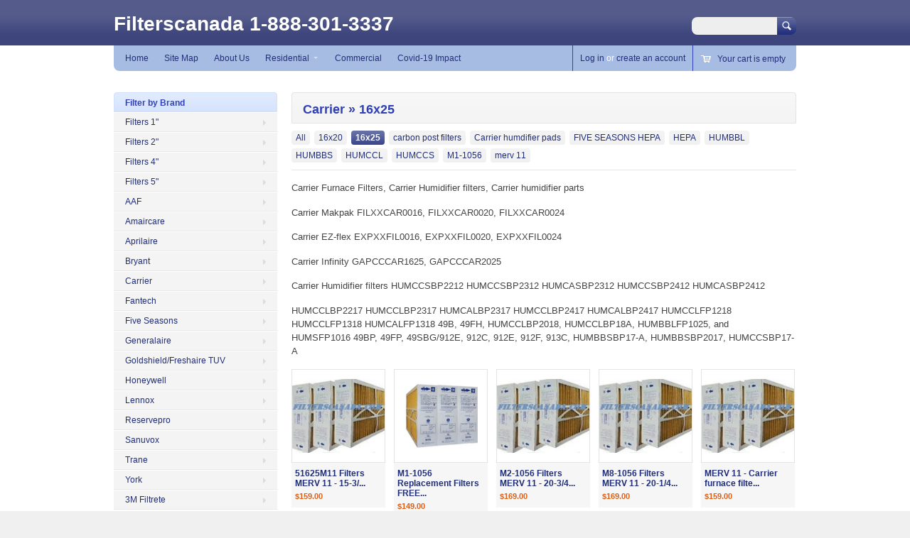

--- FILE ---
content_type: text/html; charset=utf-8
request_url: https://filterscanada.com/collections/carrier/16x25
body_size: 13113
content:
<!doctype html>
<!--[if lt IE 7 ]> <html lang="en" class="no-js ie6"> <![endif]-->
<!--[if IE 7 ]>    <html lang="en" class="no-js ie7"> <![endif]-->
<!--[if IE 8 ]>    <html lang="en" class="no-js ie8"> <![endif]-->
<!--[if (gt IE 9)|!(IE)]><!--> <html lang="en" class="no-js"> <!--<![endif]-->
<head>
  <meta charset="UTF-8">
  <meta http-equiv="X-UA-Compatible" content="IE=edge,chrome=1">
  <link rel="canonical" href="https://filterscanada.myshopify.com/collections/carrier/16x25" /> 
  
  
  
  
  <meta name="description" content="Carrier Furnace Filters, Carrier Humidifier filters, Carrier humidifier parts Carrier Makpak FILXXCAR0016, FILXXCAR0020, FILXXCAR0024 Carrier EZ-flex EXPXXFIL0016, EXPXXFIL0020, EXPXXFIL0024 Carrier Infinity GAPCCCAR1625, GAPCCCAR2025 Carrier Humidifier filters HUMCCSBP2212 HUMCCSBP2312 HUMCASBP2312 HUMCCSBP2412 HUMCAS" />
  

  
  <meta property="og:type" content="website" />
  <meta property="og:title" content="Carrier Furnace Filters Canada" />
  



<meta property="og:description" content="Carrier Furnace Filters, Carrier Humidifier filters, Carrier humidifier parts Carrier Makpak FILXXCAR0016, FILXXCAR0020, FILXXCAR0024 Carrier EZ-flex EXPXXFIL0016, EXPXXFIL0020, EXPXXFIL0024 Carrier Infinity GAPCCCAR1625, GAPCCCAR2025 Carrier Humidifier filters HUMCCSBP2212 HUMCCSBP2312 HUMCASBP2312 HUMCCSBP2412 HUMCAS" />

<meta property="og:url" content="https://filterscanada.myshopify.com/collections/carrier/16x25" />
<meta property="og:site_name" content="Filterscanada    1-888-301-3337" />

  <title>
    Carrier Furnace Filters Canada &ndash; Filterscanada    1-888-301-3337
  </title>
   
  <script>window.performance && window.performance.mark && window.performance.mark('shopify.content_for_header.start');</script><meta id="shopify-digital-wallet" name="shopify-digital-wallet" content="/3701581/digital_wallets/dialog">
<meta name="shopify-checkout-api-token" content="48fd427d6d013360e590735c6cd20414">
<meta id="in-context-paypal-metadata" data-shop-id="3701581" data-venmo-supported="false" data-environment="production" data-locale="en_US" data-paypal-v4="true" data-currency="CAD">
<link rel="alternate" type="application/atom+xml" title="Feed" href="/collections/carrier/16x25.atom" />
<link rel="alternate" type="application/json+oembed" href="https://filterscanada.myshopify.com/collections/carrier/16x25.oembed">
<script async="async" src="/checkouts/internal/preloads.js?locale=en-CA"></script>
<script id="shopify-features" type="application/json">{"accessToken":"48fd427d6d013360e590735c6cd20414","betas":["rich-media-storefront-analytics"],"domain":"filterscanada.com","predictiveSearch":true,"shopId":3701581,"locale":"en"}</script>
<script>var Shopify = Shopify || {};
Shopify.shop = "filterscanada.myshopify.com";
Shopify.locale = "en";
Shopify.currency = {"active":"CAD","rate":"1.0"};
Shopify.country = "CA";
Shopify.theme = {"name":"Megatronic","id":6585849,"schema_name":null,"schema_version":null,"theme_store_id":261,"role":"main"};
Shopify.theme.handle = "null";
Shopify.theme.style = {"id":null,"handle":null};
Shopify.cdnHost = "filterscanada.com/cdn";
Shopify.routes = Shopify.routes || {};
Shopify.routes.root = "/";</script>
<script type="module">!function(o){(o.Shopify=o.Shopify||{}).modules=!0}(window);</script>
<script>!function(o){function n(){var o=[];function n(){o.push(Array.prototype.slice.apply(arguments))}return n.q=o,n}var t=o.Shopify=o.Shopify||{};t.loadFeatures=n(),t.autoloadFeatures=n()}(window);</script>
<script id="shop-js-analytics" type="application/json">{"pageType":"collection"}</script>
<script defer="defer" async type="module" src="//filterscanada.com/cdn/shopifycloud/shop-js/modules/v2/client.init-shop-cart-sync_BApSsMSl.en.esm.js"></script>
<script defer="defer" async type="module" src="//filterscanada.com/cdn/shopifycloud/shop-js/modules/v2/chunk.common_CBoos6YZ.esm.js"></script>
<script type="module">
  await import("//filterscanada.com/cdn/shopifycloud/shop-js/modules/v2/client.init-shop-cart-sync_BApSsMSl.en.esm.js");
await import("//filterscanada.com/cdn/shopifycloud/shop-js/modules/v2/chunk.common_CBoos6YZ.esm.js");

  window.Shopify.SignInWithShop?.initShopCartSync?.({"fedCMEnabled":true,"windoidEnabled":true});

</script>
<script>(function() {
  var isLoaded = false;
  function asyncLoad() {
    if (isLoaded) return;
    isLoaded = true;
    var urls = ["\/\/d1liekpayvooaz.cloudfront.net\/apps\/customizery\/customizery.js?shop=filterscanada.myshopify.com"];
    for (var i = 0; i < urls.length; i++) {
      var s = document.createElement('script');
      s.type = 'text/javascript';
      s.async = true;
      s.src = urls[i];
      var x = document.getElementsByTagName('script')[0];
      x.parentNode.insertBefore(s, x);
    }
  };
  if(window.attachEvent) {
    window.attachEvent('onload', asyncLoad);
  } else {
    window.addEventListener('load', asyncLoad, false);
  }
})();</script>
<script id="__st">var __st={"a":3701581,"offset":-18000,"reqid":"79395a73-0592-4bc1-9771-0aa195d8459c-1768898522","pageurl":"filterscanada.com\/collections\/carrier\/16x25","u":"b6cef4f58a6f","p":"collection","rtyp":"collection","rid":16343017};</script>
<script>window.ShopifyPaypalV4VisibilityTracking = true;</script>
<script id="captcha-bootstrap">!function(){'use strict';const t='contact',e='account',n='new_comment',o=[[t,t],['blogs',n],['comments',n],[t,'customer']],c=[[e,'customer_login'],[e,'guest_login'],[e,'recover_customer_password'],[e,'create_customer']],r=t=>t.map((([t,e])=>`form[action*='/${t}']:not([data-nocaptcha='true']) input[name='form_type'][value='${e}']`)).join(','),a=t=>()=>t?[...document.querySelectorAll(t)].map((t=>t.form)):[];function s(){const t=[...o],e=r(t);return a(e)}const i='password',u='form_key',d=['recaptcha-v3-token','g-recaptcha-response','h-captcha-response',i],f=()=>{try{return window.sessionStorage}catch{return}},m='__shopify_v',_=t=>t.elements[u];function p(t,e,n=!1){try{const o=window.sessionStorage,c=JSON.parse(o.getItem(e)),{data:r}=function(t){const{data:e,action:n}=t;return t[m]||n?{data:e,action:n}:{data:t,action:n}}(c);for(const[e,n]of Object.entries(r))t.elements[e]&&(t.elements[e].value=n);n&&o.removeItem(e)}catch(o){console.error('form repopulation failed',{error:o})}}const l='form_type',E='cptcha';function T(t){t.dataset[E]=!0}const w=window,h=w.document,L='Shopify',v='ce_forms',y='captcha';let A=!1;((t,e)=>{const n=(g='f06e6c50-85a8-45c8-87d0-21a2b65856fe',I='https://cdn.shopify.com/shopifycloud/storefront-forms-hcaptcha/ce_storefront_forms_captcha_hcaptcha.v1.5.2.iife.js',D={infoText:'Protected by hCaptcha',privacyText:'Privacy',termsText:'Terms'},(t,e,n)=>{const o=w[L][v],c=o.bindForm;if(c)return c(t,g,e,D).then(n);var r;o.q.push([[t,g,e,D],n]),r=I,A||(h.body.append(Object.assign(h.createElement('script'),{id:'captcha-provider',async:!0,src:r})),A=!0)});var g,I,D;w[L]=w[L]||{},w[L][v]=w[L][v]||{},w[L][v].q=[],w[L][y]=w[L][y]||{},w[L][y].protect=function(t,e){n(t,void 0,e),T(t)},Object.freeze(w[L][y]),function(t,e,n,w,h,L){const[v,y,A,g]=function(t,e,n){const i=e?o:[],u=t?c:[],d=[...i,...u],f=r(d),m=r(i),_=r(d.filter((([t,e])=>n.includes(e))));return[a(f),a(m),a(_),s()]}(w,h,L),I=t=>{const e=t.target;return e instanceof HTMLFormElement?e:e&&e.form},D=t=>v().includes(t);t.addEventListener('submit',(t=>{const e=I(t);if(!e)return;const n=D(e)&&!e.dataset.hcaptchaBound&&!e.dataset.recaptchaBound,o=_(e),c=g().includes(e)&&(!o||!o.value);(n||c)&&t.preventDefault(),c&&!n&&(function(t){try{if(!f())return;!function(t){const e=f();if(!e)return;const n=_(t);if(!n)return;const o=n.value;o&&e.removeItem(o)}(t);const e=Array.from(Array(32),(()=>Math.random().toString(36)[2])).join('');!function(t,e){_(t)||t.append(Object.assign(document.createElement('input'),{type:'hidden',name:u})),t.elements[u].value=e}(t,e),function(t,e){const n=f();if(!n)return;const o=[...t.querySelectorAll(`input[type='${i}']`)].map((({name:t})=>t)),c=[...d,...o],r={};for(const[a,s]of new FormData(t).entries())c.includes(a)||(r[a]=s);n.setItem(e,JSON.stringify({[m]:1,action:t.action,data:r}))}(t,e)}catch(e){console.error('failed to persist form',e)}}(e),e.submit())}));const S=(t,e)=>{t&&!t.dataset[E]&&(n(t,e.some((e=>e===t))),T(t))};for(const o of['focusin','change'])t.addEventListener(o,(t=>{const e=I(t);D(e)&&S(e,y())}));const B=e.get('form_key'),M=e.get(l),P=B&&M;t.addEventListener('DOMContentLoaded',(()=>{const t=y();if(P)for(const e of t)e.elements[l].value===M&&p(e,B);[...new Set([...A(),...v().filter((t=>'true'===t.dataset.shopifyCaptcha))])].forEach((e=>S(e,t)))}))}(h,new URLSearchParams(w.location.search),n,t,e,['guest_login'])})(!0,!0)}();</script>
<script integrity="sha256-4kQ18oKyAcykRKYeNunJcIwy7WH5gtpwJnB7kiuLZ1E=" data-source-attribution="shopify.loadfeatures" defer="defer" src="//filterscanada.com/cdn/shopifycloud/storefront/assets/storefront/load_feature-a0a9edcb.js" crossorigin="anonymous"></script>
<script data-source-attribution="shopify.dynamic_checkout.dynamic.init">var Shopify=Shopify||{};Shopify.PaymentButton=Shopify.PaymentButton||{isStorefrontPortableWallets:!0,init:function(){window.Shopify.PaymentButton.init=function(){};var t=document.createElement("script");t.src="https://filterscanada.com/cdn/shopifycloud/portable-wallets/latest/portable-wallets.en.js",t.type="module",document.head.appendChild(t)}};
</script>
<script data-source-attribution="shopify.dynamic_checkout.buyer_consent">
  function portableWalletsHideBuyerConsent(e){var t=document.getElementById("shopify-buyer-consent"),n=document.getElementById("shopify-subscription-policy-button");t&&n&&(t.classList.add("hidden"),t.setAttribute("aria-hidden","true"),n.removeEventListener("click",e))}function portableWalletsShowBuyerConsent(e){var t=document.getElementById("shopify-buyer-consent"),n=document.getElementById("shopify-subscription-policy-button");t&&n&&(t.classList.remove("hidden"),t.removeAttribute("aria-hidden"),n.addEventListener("click",e))}window.Shopify?.PaymentButton&&(window.Shopify.PaymentButton.hideBuyerConsent=portableWalletsHideBuyerConsent,window.Shopify.PaymentButton.showBuyerConsent=portableWalletsShowBuyerConsent);
</script>
<script data-source-attribution="shopify.dynamic_checkout.cart.bootstrap">document.addEventListener("DOMContentLoaded",(function(){function t(){return document.querySelector("shopify-accelerated-checkout-cart, shopify-accelerated-checkout")}if(t())Shopify.PaymentButton.init();else{new MutationObserver((function(e,n){t()&&(Shopify.PaymentButton.init(),n.disconnect())})).observe(document.body,{childList:!0,subtree:!0})}}));
</script>
<link id="shopify-accelerated-checkout-styles" rel="stylesheet" media="screen" href="https://filterscanada.com/cdn/shopifycloud/portable-wallets/latest/accelerated-checkout-backwards-compat.css" crossorigin="anonymous">
<style id="shopify-accelerated-checkout-cart">
        #shopify-buyer-consent {
  margin-top: 1em;
  display: inline-block;
  width: 100%;
}

#shopify-buyer-consent.hidden {
  display: none;
}

#shopify-subscription-policy-button {
  background: none;
  border: none;
  padding: 0;
  text-decoration: underline;
  font-size: inherit;
  cursor: pointer;
}

#shopify-subscription-policy-button::before {
  box-shadow: none;
}

      </style>

<script>window.performance && window.performance.mark && window.performance.mark('shopify.content_for_header.end');</script>

   

  <link href="//filterscanada.com/cdn/shop/t/2/assets/style.css?v=12659806276486360471674755579" rel="stylesheet" type="text/css" media="all" />  
  <link href="//filterscanada.com/cdn/shop/t/2/assets/facebox.css?v=24388858100639518761391998874" rel="stylesheet" type="text/css" media="all" />
  <script src="//filterscanada.com/cdn/shopifycloud/storefront/assets/themes_support/option_selection-b017cd28.js" type="text/javascript"></script>
  
  
  
<meta property="og:image" content="https://cdn.shopify.com/s/files/1/0370/1581/collections/filcccar_a39e5d22-367a-4f4b-9de1-81b985508907.jpg?v=1519871208" />
<meta property="og:image:secure_url" content="https://cdn.shopify.com/s/files/1/0370/1581/collections/filcccar_a39e5d22-367a-4f4b-9de1-81b985508907.jpg?v=1519871208" />
<meta property="og:image:width" content="300" />
<meta property="og:image:height" content="300" />
<meta property="og:image:alt" content="Carrier" />
<link href="https://monorail-edge.shopifysvc.com" rel="dns-prefetch">
<script>(function(){if ("sendBeacon" in navigator && "performance" in window) {try {var session_token_from_headers = performance.getEntriesByType('navigation')[0].serverTiming.find(x => x.name == '_s').description;} catch {var session_token_from_headers = undefined;}var session_cookie_matches = document.cookie.match(/_shopify_s=([^;]*)/);var session_token_from_cookie = session_cookie_matches && session_cookie_matches.length === 2 ? session_cookie_matches[1] : "";var session_token = session_token_from_headers || session_token_from_cookie || "";function handle_abandonment_event(e) {var entries = performance.getEntries().filter(function(entry) {return /monorail-edge.shopifysvc.com/.test(entry.name);});if (!window.abandonment_tracked && entries.length === 0) {window.abandonment_tracked = true;var currentMs = Date.now();var navigation_start = performance.timing.navigationStart;var payload = {shop_id: 3701581,url: window.location.href,navigation_start,duration: currentMs - navigation_start,session_token,page_type: "collection"};window.navigator.sendBeacon("https://monorail-edge.shopifysvc.com/v1/produce", JSON.stringify({schema_id: "online_store_buyer_site_abandonment/1.1",payload: payload,metadata: {event_created_at_ms: currentMs,event_sent_at_ms: currentMs}}));}}window.addEventListener('pagehide', handle_abandonment_event);}}());</script>
<script id="web-pixels-manager-setup">(function e(e,d,r,n,o){if(void 0===o&&(o={}),!Boolean(null===(a=null===(i=window.Shopify)||void 0===i?void 0:i.analytics)||void 0===a?void 0:a.replayQueue)){var i,a;window.Shopify=window.Shopify||{};var t=window.Shopify;t.analytics=t.analytics||{};var s=t.analytics;s.replayQueue=[],s.publish=function(e,d,r){return s.replayQueue.push([e,d,r]),!0};try{self.performance.mark("wpm:start")}catch(e){}var l=function(){var e={modern:/Edge?\/(1{2}[4-9]|1[2-9]\d|[2-9]\d{2}|\d{4,})\.\d+(\.\d+|)|Firefox\/(1{2}[4-9]|1[2-9]\d|[2-9]\d{2}|\d{4,})\.\d+(\.\d+|)|Chrom(ium|e)\/(9{2}|\d{3,})\.\d+(\.\d+|)|(Maci|X1{2}).+ Version\/(15\.\d+|(1[6-9]|[2-9]\d|\d{3,})\.\d+)([,.]\d+|)( \(\w+\)|)( Mobile\/\w+|) Safari\/|Chrome.+OPR\/(9{2}|\d{3,})\.\d+\.\d+|(CPU[ +]OS|iPhone[ +]OS|CPU[ +]iPhone|CPU IPhone OS|CPU iPad OS)[ +]+(15[._]\d+|(1[6-9]|[2-9]\d|\d{3,})[._]\d+)([._]\d+|)|Android:?[ /-](13[3-9]|1[4-9]\d|[2-9]\d{2}|\d{4,})(\.\d+|)(\.\d+|)|Android.+Firefox\/(13[5-9]|1[4-9]\d|[2-9]\d{2}|\d{4,})\.\d+(\.\d+|)|Android.+Chrom(ium|e)\/(13[3-9]|1[4-9]\d|[2-9]\d{2}|\d{4,})\.\d+(\.\d+|)|SamsungBrowser\/([2-9]\d|\d{3,})\.\d+/,legacy:/Edge?\/(1[6-9]|[2-9]\d|\d{3,})\.\d+(\.\d+|)|Firefox\/(5[4-9]|[6-9]\d|\d{3,})\.\d+(\.\d+|)|Chrom(ium|e)\/(5[1-9]|[6-9]\d|\d{3,})\.\d+(\.\d+|)([\d.]+$|.*Safari\/(?![\d.]+ Edge\/[\d.]+$))|(Maci|X1{2}).+ Version\/(10\.\d+|(1[1-9]|[2-9]\d|\d{3,})\.\d+)([,.]\d+|)( \(\w+\)|)( Mobile\/\w+|) Safari\/|Chrome.+OPR\/(3[89]|[4-9]\d|\d{3,})\.\d+\.\d+|(CPU[ +]OS|iPhone[ +]OS|CPU[ +]iPhone|CPU IPhone OS|CPU iPad OS)[ +]+(10[._]\d+|(1[1-9]|[2-9]\d|\d{3,})[._]\d+)([._]\d+|)|Android:?[ /-](13[3-9]|1[4-9]\d|[2-9]\d{2}|\d{4,})(\.\d+|)(\.\d+|)|Mobile Safari.+OPR\/([89]\d|\d{3,})\.\d+\.\d+|Android.+Firefox\/(13[5-9]|1[4-9]\d|[2-9]\d{2}|\d{4,})\.\d+(\.\d+|)|Android.+Chrom(ium|e)\/(13[3-9]|1[4-9]\d|[2-9]\d{2}|\d{4,})\.\d+(\.\d+|)|Android.+(UC? ?Browser|UCWEB|U3)[ /]?(15\.([5-9]|\d{2,})|(1[6-9]|[2-9]\d|\d{3,})\.\d+)\.\d+|SamsungBrowser\/(5\.\d+|([6-9]|\d{2,})\.\d+)|Android.+MQ{2}Browser\/(14(\.(9|\d{2,})|)|(1[5-9]|[2-9]\d|\d{3,})(\.\d+|))(\.\d+|)|K[Aa][Ii]OS\/(3\.\d+|([4-9]|\d{2,})\.\d+)(\.\d+|)/},d=e.modern,r=e.legacy,n=navigator.userAgent;return n.match(d)?"modern":n.match(r)?"legacy":"unknown"}(),u="modern"===l?"modern":"legacy",c=(null!=n?n:{modern:"",legacy:""})[u],f=function(e){return[e.baseUrl,"/wpm","/b",e.hashVersion,"modern"===e.buildTarget?"m":"l",".js"].join("")}({baseUrl:d,hashVersion:r,buildTarget:u}),m=function(e){var d=e.version,r=e.bundleTarget,n=e.surface,o=e.pageUrl,i=e.monorailEndpoint;return{emit:function(e){var a=e.status,t=e.errorMsg,s=(new Date).getTime(),l=JSON.stringify({metadata:{event_sent_at_ms:s},events:[{schema_id:"web_pixels_manager_load/3.1",payload:{version:d,bundle_target:r,page_url:o,status:a,surface:n,error_msg:t},metadata:{event_created_at_ms:s}}]});if(!i)return console&&console.warn&&console.warn("[Web Pixels Manager] No Monorail endpoint provided, skipping logging."),!1;try{return self.navigator.sendBeacon.bind(self.navigator)(i,l)}catch(e){}var u=new XMLHttpRequest;try{return u.open("POST",i,!0),u.setRequestHeader("Content-Type","text/plain"),u.send(l),!0}catch(e){return console&&console.warn&&console.warn("[Web Pixels Manager] Got an unhandled error while logging to Monorail."),!1}}}}({version:r,bundleTarget:l,surface:e.surface,pageUrl:self.location.href,monorailEndpoint:e.monorailEndpoint});try{o.browserTarget=l,function(e){var d=e.src,r=e.async,n=void 0===r||r,o=e.onload,i=e.onerror,a=e.sri,t=e.scriptDataAttributes,s=void 0===t?{}:t,l=document.createElement("script"),u=document.querySelector("head"),c=document.querySelector("body");if(l.async=n,l.src=d,a&&(l.integrity=a,l.crossOrigin="anonymous"),s)for(var f in s)if(Object.prototype.hasOwnProperty.call(s,f))try{l.dataset[f]=s[f]}catch(e){}if(o&&l.addEventListener("load",o),i&&l.addEventListener("error",i),u)u.appendChild(l);else{if(!c)throw new Error("Did not find a head or body element to append the script");c.appendChild(l)}}({src:f,async:!0,onload:function(){if(!function(){var e,d;return Boolean(null===(d=null===(e=window.Shopify)||void 0===e?void 0:e.analytics)||void 0===d?void 0:d.initialized)}()){var d=window.webPixelsManager.init(e)||void 0;if(d){var r=window.Shopify.analytics;r.replayQueue.forEach((function(e){var r=e[0],n=e[1],o=e[2];d.publishCustomEvent(r,n,o)})),r.replayQueue=[],r.publish=d.publishCustomEvent,r.visitor=d.visitor,r.initialized=!0}}},onerror:function(){return m.emit({status:"failed",errorMsg:"".concat(f," has failed to load")})},sri:function(e){var d=/^sha384-[A-Za-z0-9+/=]+$/;return"string"==typeof e&&d.test(e)}(c)?c:"",scriptDataAttributes:o}),m.emit({status:"loading"})}catch(e){m.emit({status:"failed",errorMsg:(null==e?void 0:e.message)||"Unknown error"})}}})({shopId: 3701581,storefrontBaseUrl: "https://filterscanada.myshopify.com",extensionsBaseUrl: "https://extensions.shopifycdn.com/cdn/shopifycloud/web-pixels-manager",monorailEndpoint: "https://monorail-edge.shopifysvc.com/unstable/produce_batch",surface: "storefront-renderer",enabledBetaFlags: ["2dca8a86"],webPixelsConfigList: [{"id":"shopify-app-pixel","configuration":"{}","eventPayloadVersion":"v1","runtimeContext":"STRICT","scriptVersion":"0450","apiClientId":"shopify-pixel","type":"APP","privacyPurposes":["ANALYTICS","MARKETING"]},{"id":"shopify-custom-pixel","eventPayloadVersion":"v1","runtimeContext":"LAX","scriptVersion":"0450","apiClientId":"shopify-pixel","type":"CUSTOM","privacyPurposes":["ANALYTICS","MARKETING"]}],isMerchantRequest: false,initData: {"shop":{"name":"Filterscanada    1-888-301-3337","paymentSettings":{"currencyCode":"CAD"},"myshopifyDomain":"filterscanada.myshopify.com","countryCode":"CA","storefrontUrl":"https:\/\/filterscanada.myshopify.com"},"customer":null,"cart":null,"checkout":null,"productVariants":[],"purchasingCompany":null},},"https://filterscanada.com/cdn","fcfee988w5aeb613cpc8e4bc33m6693e112",{"modern":"","legacy":""},{"shopId":"3701581","storefrontBaseUrl":"https:\/\/filterscanada.myshopify.com","extensionBaseUrl":"https:\/\/extensions.shopifycdn.com\/cdn\/shopifycloud\/web-pixels-manager","surface":"storefront-renderer","enabledBetaFlags":"[\"2dca8a86\"]","isMerchantRequest":"false","hashVersion":"fcfee988w5aeb613cpc8e4bc33m6693e112","publish":"custom","events":"[[\"page_viewed\",{}],[\"collection_viewed\",{\"collection\":{\"id\":\"16343017\",\"title\":\"Carrier\",\"productVariants\":[{\"price\":{\"amount\":159.0,\"currencyCode\":\"CAD\"},\"product\":{\"title\":\"51625M11 Filters MERV 11 - 15-3\/8 x 25-1\/2 x 5-1\/4 FREE SHIPPING Canada\",\"vendor\":\"Amana\",\"id\":\"5427379589\",\"untranslatedTitle\":\"51625M11 Filters MERV 11 - 15-3\/8 x 25-1\/2 x 5-1\/4 FREE SHIPPING Canada\",\"url\":\"\/products\/51625m11-filters-merv-11-15-3-8-x-25-1-2-x-5-1-4-canada\",\"type\":\"16x25\"},\"id\":\"17019350277\",\"image\":{\"src\":\"\/\/filterscanada.com\/cdn\/shop\/products\/m1-106-3_12194033-67a2-4637-8f8b-91e0d09cd7a1.jpg?v=1459965913\"},\"sku\":\"M1-1056\",\"title\":\"Box of Three - M1-1056\",\"untranslatedTitle\":\"Box of Three - M1-1056\"},{\"price\":{\"amount\":149.0,\"currencyCode\":\"CAD\"},\"product\":{\"title\":\"M1-1056 Replacement Filters FREE SHIP MERV 11 - 15-3\/8 x 25-1\/2 x 5-1\/4 Canada\",\"vendor\":\"Amana\",\"id\":\"7744554926249\",\"untranslatedTitle\":\"M1-1056 Replacement Filters FREE SHIP MERV 11 - 15-3\/8 x 25-1\/2 x 5-1\/4 Canada\",\"url\":\"\/products\/m1-1056-filters-merv-11-15-3-8-x-25-1-2-x-5-1-4-canada\",\"type\":\"16x25\"},\"id\":\"43061520433321\",\"image\":{\"src\":\"\/\/filterscanada.com\/cdn\/shop\/files\/MERV11M11056.jpg?v=1683923426\"},\"sku\":\"\",\"title\":\"Box of Three - M1-1056\",\"untranslatedTitle\":\"Box of Three - M1-1056\"},{\"price\":{\"amount\":169.0,\"currencyCode\":\"CAD\"},\"product\":{\"title\":\"M2-1056 Filters MERV 11 - 20-3\/4 x 20-1\/2 x 5-1\/4 Canada\",\"vendor\":\"Merv 11\",\"id\":\"116903346192\",\"untranslatedTitle\":\"M2-1056 Filters MERV 11 - 20-3\/4 x 20-1\/2 x 5-1\/4 Canada\",\"url\":\"\/products\/m2-1056-filters-merv-11-15-3-8-x-25-1-2-x-5-1-4-canada\",\"type\":\"20x20\"},\"id\":\"746811097104\",\"image\":{\"src\":\"\/\/filterscanada.com\/cdn\/shop\/products\/m1-106-3_44069104-dc68-4504-aeff-c57d6e0545a7.jpg?v=1521737625\"},\"sku\":\"M1-1056\",\"title\":\"Box of Three - M1-1056\",\"untranslatedTitle\":\"Box of Three - M1-1056\"},{\"price\":{\"amount\":169.0,\"currencyCode\":\"CAD\"},\"product\":{\"title\":\"M8-1056 Filters MERV 11 - 20-1\/4 x 25-3\/8 x 5-1\/4 Canada\",\"vendor\":\"Merv 11\",\"id\":\"116916387856\",\"untranslatedTitle\":\"M8-1056 Filters MERV 11 - 20-1\/4 x 25-3\/8 x 5-1\/4 Canada\",\"url\":\"\/products\/m8-1056-filters-merv-11-20-3-4-x-20-1-2-x-5-1-4-canada\",\"type\":\"20x25\"},\"id\":\"746874503184\",\"image\":{\"src\":\"\/\/filterscanada.com\/cdn\/shop\/products\/m1-106-3_c7b1d419-62fb-415b-8c57-d4ab039b9e12.jpg?v=1521738025\"},\"sku\":\"M1-1056\",\"title\":\"Box of Three - M8-1056\",\"untranslatedTitle\":\"Box of Three - M8-1056\"},{\"price\":{\"amount\":159.0,\"currencyCode\":\"CAD\"},\"product\":{\"title\":\"MERV 11 -  Carrier furnace filter part # M1-1056 Canada\",\"vendor\":\"Carrier\",\"id\":\"5419526021\",\"untranslatedTitle\":\"MERV 11 -  Carrier furnace filter part # M1-1056 Canada\",\"url\":\"\/products\/merv-11-carrier-furnace-filter-part-m1-1056-canada\",\"type\":\"16x25\"},\"id\":\"16971294789\",\"image\":{\"src\":\"\/\/filterscanada.com\/cdn\/shop\/products\/m1-106-3_21dea56c-29e3-44e3-8f2b-174d356db37c.jpg?v=1459801089\"},\"sku\":\"M1-1056\",\"title\":\"Box of Three - M1-1056\",\"untranslatedTitle\":\"Box of Three - M1-1056\"},{\"price\":{\"amount\":159.0,\"currencyCode\":\"CAD\"},\"product\":{\"title\":\"MERV 11 -  Cinquartz furnace filter part # M1-1056 Canada\",\"vendor\":\"CinQuartz\",\"id\":\"5419528005\",\"untranslatedTitle\":\"MERV 11 -  Cinquartz furnace filter part # M1-1056 Canada\",\"url\":\"\/products\/merv-11-cinquartz-furnace-filter-part-m1-1056-canada\",\"type\":\"16x25\"},\"id\":\"16971300741\",\"image\":{\"src\":\"\/\/filterscanada.com\/cdn\/shop\/products\/m1-106-3_1a6b344f-fb1a-4176-8908-305406f015ac.jpg?v=1459801155\"},\"sku\":\"M1-1056\",\"title\":\"Box of Three - M1-1056\",\"untranslatedTitle\":\"Box of Three - M1-1056\"},{\"price\":{\"amount\":159.0,\"currencyCode\":\"CAD\"},\"product\":{\"title\":\"MERV 11 -  Electro Air furnace filter part # M1-1056 Canada\",\"vendor\":\"Electro Air\",\"id\":\"5419519301\",\"untranslatedTitle\":\"MERV 11 -  Electro Air furnace filter part # M1-1056 Canada\",\"url\":\"\/products\/merv-11-electro-air-furnace-filter-part-m1-1056-canada\",\"type\":\"16x25\"},\"id\":\"16971260613\",\"image\":{\"src\":\"\/\/filterscanada.com\/cdn\/shop\/products\/m1-106-3_2840e33d-771a-4efe-90fe-aedeb10197a6.jpg?v=1459800812\"},\"sku\":\"M1-1056\",\"title\":\"Box of Three - M1-1056\",\"untranslatedTitle\":\"Box of Three - M1-1056\"},{\"price\":{\"amount\":159.0,\"currencyCode\":\"CAD\"},\"product\":{\"title\":\"MERV 11 -  Five Seasons  furnace filter part # M1-1056 Canada\",\"vendor\":\"Five Seasons\",\"id\":\"5419521861\",\"untranslatedTitle\":\"MERV 11 -  Five Seasons  furnace filter part # M1-1056 Canada\",\"url\":\"\/products\/copy-of-merv-11-five-seasons-furnace-filter-part-m1-1056-canada\",\"type\":\"16x25\"},\"id\":\"16971269253\",\"image\":{\"src\":\"\/\/filterscanada.com\/cdn\/shop\/products\/m1-106-3_c442a1d1-7b69-4825-83de-d50daa02cf6b.jpg?v=1459800920\"},\"sku\":\"M1-1056\",\"title\":\"Box of Three - M1-1056\",\"untranslatedTitle\":\"Box of Three - M1-1056\"},{\"price\":{\"amount\":159.0,\"currencyCode\":\"CAD\"},\"product\":{\"title\":\"MERV 11 -  furnace filter FREE SHIPPING part # M1-1056 Canada\",\"vendor\":\"Merv 11\",\"id\":\"241879853\",\"untranslatedTitle\":\"MERV 11 -  furnace filter FREE SHIPPING part # M1-1056 Canada\",\"url\":\"\/products\/merv-11-five-seasons-electro-air-furnace-filter-part-m1-1056\",\"type\":\"16x25\"},\"id\":\"680646770704\",\"image\":{\"src\":\"\/\/filterscanada.com\/cdn\/shop\/products\/m1-106-3.jpg?v=1392694811\"},\"sku\":\"\",\"title\":\"Box of Three M1-1056\",\"untranslatedTitle\":\"Box of Three M1-1056\"},{\"price\":{\"amount\":159.0,\"currencyCode\":\"CAD\"},\"product\":{\"title\":\"MERV 11 -  Totaline FREE SHIPPING part # M1-1056 Canada\",\"vendor\":\"Totaline\",\"id\":\"5419542853\",\"untranslatedTitle\":\"MERV 11 -  Totaline FREE SHIPPING part # M1-1056 Canada\",\"url\":\"\/products\/merv-11-totaline-furnace-filter-part-m1-1056-canada\",\"type\":\"16x25\"},\"id\":\"16971363781\",\"image\":{\"src\":\"\/\/filterscanada.com\/cdn\/shop\/products\/m1-106-3_8d1797a9-598d-4d9a-8229-3441dedce3aa.jpg?v=1459801455\"},\"sku\":\"M1-1056\",\"title\":\"Box of Three - M1-1056\",\"untranslatedTitle\":\"Box of Three - M1-1056\"}]}}]]"});</script><script>
  window.ShopifyAnalytics = window.ShopifyAnalytics || {};
  window.ShopifyAnalytics.meta = window.ShopifyAnalytics.meta || {};
  window.ShopifyAnalytics.meta.currency = 'CAD';
  var meta = {"products":[{"id":5427379589,"gid":"gid:\/\/shopify\/Product\/5427379589","vendor":"Amana","type":"16x25","handle":"51625m11-filters-merv-11-15-3-8-x-25-1-2-x-5-1-4-canada","variants":[{"id":17019350277,"price":15900,"name":"51625M11 Filters MERV 11 - 15-3\/8 x 25-1\/2 x 5-1\/4 FREE SHIPPING Canada - Box of Three - M1-1056","public_title":"Box of Three - M1-1056","sku":"M1-1056"}],"remote":false},{"id":7744554926249,"gid":"gid:\/\/shopify\/Product\/7744554926249","vendor":"Amana","type":"16x25","handle":"m1-1056-filters-merv-11-15-3-8-x-25-1-2-x-5-1-4-canada","variants":[{"id":43061520433321,"price":14900,"name":"M1-1056 Replacement Filters FREE SHIP MERV 11 - 15-3\/8 x 25-1\/2 x 5-1\/4 Canada - Box of Three - M1-1056","public_title":"Box of Three - M1-1056","sku":""}],"remote":false},{"id":116903346192,"gid":"gid:\/\/shopify\/Product\/116903346192","vendor":"Merv 11","type":"20x20","handle":"m2-1056-filters-merv-11-15-3-8-x-25-1-2-x-5-1-4-canada","variants":[{"id":746811097104,"price":16900,"name":"M2-1056 Filters MERV 11 - 20-3\/4 x 20-1\/2 x 5-1\/4 Canada - Box of Three - M1-1056","public_title":"Box of Three - M1-1056","sku":"M1-1056"}],"remote":false},{"id":116916387856,"gid":"gid:\/\/shopify\/Product\/116916387856","vendor":"Merv 11","type":"20x25","handle":"m8-1056-filters-merv-11-20-3-4-x-20-1-2-x-5-1-4-canada","variants":[{"id":746874503184,"price":16900,"name":"M8-1056 Filters MERV 11 - 20-1\/4 x 25-3\/8 x 5-1\/4 Canada - Box of Three - M8-1056","public_title":"Box of Three - M8-1056","sku":"M1-1056"}],"remote":false},{"id":5419526021,"gid":"gid:\/\/shopify\/Product\/5419526021","vendor":"Carrier","type":"16x25","handle":"merv-11-carrier-furnace-filter-part-m1-1056-canada","variants":[{"id":16971294789,"price":15900,"name":"MERV 11 -  Carrier furnace filter part # M1-1056 Canada - Box of Three - M1-1056","public_title":"Box of Three - M1-1056","sku":"M1-1056"}],"remote":false},{"id":5419528005,"gid":"gid:\/\/shopify\/Product\/5419528005","vendor":"CinQuartz","type":"16x25","handle":"merv-11-cinquartz-furnace-filter-part-m1-1056-canada","variants":[{"id":16971300741,"price":15900,"name":"MERV 11 -  Cinquartz furnace filter part # M1-1056 Canada - Box of Three - M1-1056","public_title":"Box of Three - M1-1056","sku":"M1-1056"}],"remote":false},{"id":5419519301,"gid":"gid:\/\/shopify\/Product\/5419519301","vendor":"Electro Air","type":"16x25","handle":"merv-11-electro-air-furnace-filter-part-m1-1056-canada","variants":[{"id":16971260613,"price":15900,"name":"MERV 11 -  Electro Air furnace filter part # M1-1056 Canada - Box of Three - M1-1056","public_title":"Box of Three - M1-1056","sku":"M1-1056"}],"remote":false},{"id":5419521861,"gid":"gid:\/\/shopify\/Product\/5419521861","vendor":"Five Seasons","type":"16x25","handle":"copy-of-merv-11-five-seasons-furnace-filter-part-m1-1056-canada","variants":[{"id":16971269253,"price":15900,"name":"MERV 11 -  Five Seasons  furnace filter part # M1-1056 Canada - Box of Three - M1-1056","public_title":"Box of Three - M1-1056","sku":"M1-1056"}],"remote":false},{"id":241879853,"gid":"gid:\/\/shopify\/Product\/241879853","vendor":"Merv 11","type":"16x25","handle":"merv-11-five-seasons-electro-air-furnace-filter-part-m1-1056","variants":[{"id":680646770704,"price":15900,"name":"MERV 11 -  furnace filter FREE SHIPPING part # M1-1056 Canada - Box of Three M1-1056","public_title":"Box of Three M1-1056","sku":""}],"remote":false},{"id":5419542853,"gid":"gid:\/\/shopify\/Product\/5419542853","vendor":"Totaline","type":"16x25","handle":"merv-11-totaline-furnace-filter-part-m1-1056-canada","variants":[{"id":16971363781,"price":15900,"name":"MERV 11 -  Totaline FREE SHIPPING part # M1-1056 Canada - Box of Three - M1-1056","public_title":"Box of Three - M1-1056","sku":"M1-1056"}],"remote":false}],"page":{"pageType":"collection","resourceType":"collection","resourceId":16343017,"requestId":"79395a73-0592-4bc1-9771-0aa195d8459c-1768898522"}};
  for (var attr in meta) {
    window.ShopifyAnalytics.meta[attr] = meta[attr];
  }
</script>
<script class="analytics">
  (function () {
    var customDocumentWrite = function(content) {
      var jquery = null;

      if (window.jQuery) {
        jquery = window.jQuery;
      } else if (window.Checkout && window.Checkout.$) {
        jquery = window.Checkout.$;
      }

      if (jquery) {
        jquery('body').append(content);
      }
    };

    var hasLoggedConversion = function(token) {
      if (token) {
        return document.cookie.indexOf('loggedConversion=' + token) !== -1;
      }
      return false;
    }

    var setCookieIfConversion = function(token) {
      if (token) {
        var twoMonthsFromNow = new Date(Date.now());
        twoMonthsFromNow.setMonth(twoMonthsFromNow.getMonth() + 2);

        document.cookie = 'loggedConversion=' + token + '; expires=' + twoMonthsFromNow;
      }
    }

    var trekkie = window.ShopifyAnalytics.lib = window.trekkie = window.trekkie || [];
    if (trekkie.integrations) {
      return;
    }
    trekkie.methods = [
      'identify',
      'page',
      'ready',
      'track',
      'trackForm',
      'trackLink'
    ];
    trekkie.factory = function(method) {
      return function() {
        var args = Array.prototype.slice.call(arguments);
        args.unshift(method);
        trekkie.push(args);
        return trekkie;
      };
    };
    for (var i = 0; i < trekkie.methods.length; i++) {
      var key = trekkie.methods[i];
      trekkie[key] = trekkie.factory(key);
    }
    trekkie.load = function(config) {
      trekkie.config = config || {};
      trekkie.config.initialDocumentCookie = document.cookie;
      var first = document.getElementsByTagName('script')[0];
      var script = document.createElement('script');
      script.type = 'text/javascript';
      script.onerror = function(e) {
        var scriptFallback = document.createElement('script');
        scriptFallback.type = 'text/javascript';
        scriptFallback.onerror = function(error) {
                var Monorail = {
      produce: function produce(monorailDomain, schemaId, payload) {
        var currentMs = new Date().getTime();
        var event = {
          schema_id: schemaId,
          payload: payload,
          metadata: {
            event_created_at_ms: currentMs,
            event_sent_at_ms: currentMs
          }
        };
        return Monorail.sendRequest("https://" + monorailDomain + "/v1/produce", JSON.stringify(event));
      },
      sendRequest: function sendRequest(endpointUrl, payload) {
        // Try the sendBeacon API
        if (window && window.navigator && typeof window.navigator.sendBeacon === 'function' && typeof window.Blob === 'function' && !Monorail.isIos12()) {
          var blobData = new window.Blob([payload], {
            type: 'text/plain'
          });

          if (window.navigator.sendBeacon(endpointUrl, blobData)) {
            return true;
          } // sendBeacon was not successful

        } // XHR beacon

        var xhr = new XMLHttpRequest();

        try {
          xhr.open('POST', endpointUrl);
          xhr.setRequestHeader('Content-Type', 'text/plain');
          xhr.send(payload);
        } catch (e) {
          console.log(e);
        }

        return false;
      },
      isIos12: function isIos12() {
        return window.navigator.userAgent.lastIndexOf('iPhone; CPU iPhone OS 12_') !== -1 || window.navigator.userAgent.lastIndexOf('iPad; CPU OS 12_') !== -1;
      }
    };
    Monorail.produce('monorail-edge.shopifysvc.com',
      'trekkie_storefront_load_errors/1.1',
      {shop_id: 3701581,
      theme_id: 6585849,
      app_name: "storefront",
      context_url: window.location.href,
      source_url: "//filterscanada.com/cdn/s/trekkie.storefront.cd680fe47e6c39ca5d5df5f0a32d569bc48c0f27.min.js"});

        };
        scriptFallback.async = true;
        scriptFallback.src = '//filterscanada.com/cdn/s/trekkie.storefront.cd680fe47e6c39ca5d5df5f0a32d569bc48c0f27.min.js';
        first.parentNode.insertBefore(scriptFallback, first);
      };
      script.async = true;
      script.src = '//filterscanada.com/cdn/s/trekkie.storefront.cd680fe47e6c39ca5d5df5f0a32d569bc48c0f27.min.js';
      first.parentNode.insertBefore(script, first);
    };
    trekkie.load(
      {"Trekkie":{"appName":"storefront","development":false,"defaultAttributes":{"shopId":3701581,"isMerchantRequest":null,"themeId":6585849,"themeCityHash":"9546572603466845275","contentLanguage":"en","currency":"CAD","eventMetadataId":"3c78b366-6545-487d-a452-1abe55c01abd"},"isServerSideCookieWritingEnabled":true,"monorailRegion":"shop_domain","enabledBetaFlags":["65f19447"]},"Session Attribution":{},"S2S":{"facebookCapiEnabled":false,"source":"trekkie-storefront-renderer","apiClientId":580111}}
    );

    var loaded = false;
    trekkie.ready(function() {
      if (loaded) return;
      loaded = true;

      window.ShopifyAnalytics.lib = window.trekkie;

      var originalDocumentWrite = document.write;
      document.write = customDocumentWrite;
      try { window.ShopifyAnalytics.merchantGoogleAnalytics.call(this); } catch(error) {};
      document.write = originalDocumentWrite;

      window.ShopifyAnalytics.lib.page(null,{"pageType":"collection","resourceType":"collection","resourceId":16343017,"requestId":"79395a73-0592-4bc1-9771-0aa195d8459c-1768898522","shopifyEmitted":true});

      var match = window.location.pathname.match(/checkouts\/(.+)\/(thank_you|post_purchase)/)
      var token = match? match[1]: undefined;
      if (!hasLoggedConversion(token)) {
        setCookieIfConversion(token);
        window.ShopifyAnalytics.lib.track("Viewed Product Category",{"currency":"CAD","category":"Collection: carrier","collectionName":"carrier","collectionId":16343017,"nonInteraction":true},undefined,undefined,{"shopifyEmitted":true});
      }
    });


        var eventsListenerScript = document.createElement('script');
        eventsListenerScript.async = true;
        eventsListenerScript.src = "//filterscanada.com/cdn/shopifycloud/storefront/assets/shop_events_listener-3da45d37.js";
        document.getElementsByTagName('head')[0].appendChild(eventsListenerScript);

})();</script>
<script
  defer
  src="https://filterscanada.com/cdn/shopifycloud/perf-kit/shopify-perf-kit-3.0.4.min.js"
  data-application="storefront-renderer"
  data-shop-id="3701581"
  data-render-region="gcp-us-central1"
  data-page-type="collection"
  data-theme-instance-id="6585849"
  data-theme-name=""
  data-theme-version=""
  data-monorail-region="shop_domain"
  data-resource-timing-sampling-rate="10"
  data-shs="true"
  data-shs-beacon="true"
  data-shs-export-with-fetch="true"
  data-shs-logs-sample-rate="1"
  data-shs-beacon-endpoint="https://filterscanada.com/api/collect"
></script>
</head>

<body class=" template-collection" id="carrier-furnace-filters-canada">

  <!-- Header -->
  <div id="header-wrapper">
    <div id="header" class="wrapper clearfix">
      
       <strong id="site-title"> 
        <a href="/" title="Home">
           Filterscanada    1-888-301-3337         
        </a>
       </strong> 
    
      <form id="search" action="/search" method="get">
        <label for="top-search-input" class="visuallyhidden">Search</label>
        <input type="text" id="top-search-input" name="q" class="search-input" value="" accesskey="4" autocomplete="off" />
        <input type="submit" class="search-submit" value="Search" />
      </form>
      
    </div><!-- /#header -->
  </div><!-- /#header-wrapper -->
    
    
  <div id="main-wrapper">

    <!-- Top Menu -->
    <div id="top-menu" class="wrapper clearfix top-menu">
      <ul id="nav">
        
        <li class="top ">
          
          
            <a class="root" href="/">Home</a>
          
        </li>
        
        <li class="top ">
          
          
            <a class="root" href="/collections/all">Site Map</a>
          
        </li>
        
        <li class="top ">
          
          
            <a class="root" href="/pages/about-us">About Us</a>
          
        </li>
        
        <li class="top ">
          
          
          <div class="has-dropdown">
            <a class="root" href="/collections">Residential<span class="dd-arrow"></span></a>
            <ul class="dd">
              
              <li><a  href="/">Furnace Filters</a></li>
              
              <li><a  href="/">Humidifier Filters</a></li>
              
              <li><a  href="/">Hepa Filters</a></li>
              
              <li><a  href="/">Fridge Filters</a></li>
              
            </ul>
          </div>
          
        </li>
        
        <li class="top ">
          
          
            <a class="root" href="/">Commercial</a>
          
        </li>
        
        <li class="top ">
          
          
            <a class="root" href="/pages/covid-19-impact">Covid-19 Impact</a>
          
        </li>
        
      </ul><!-- /#nav -->
    
      <ul id="customer-controls">
        
        <li class="customer-account-links">
          
            <p><a href="/account/login" id="customer_login_link">Log in</a> or <a href="/account/register" id="customer_register_link">create an account</a></p>
          
        </li>
             
      
           
      
        <li class="cart-link">
          <a href="/cart" class="num-items-in-cart">
            <span id="top-cartlink-text" class="icon">
              
                Your cart is empty
              
            </span>
          </a>             
        </li>
      </ul><!-- #customer-controls -->
    </div><!-- /#top-menu --> 
  
  
  
    <!-- Main Content -->
    <div id="main" class="wrapper clearfix">
      <div class="content-wrapper clearfix">
          
        
          <div class="col-content">

  <div class="productlist-wrapper condensed collection collection-carrier">
    
    <div class="productlist-header section-header">
      <h1>Carrier  &raquo; 16x25</h1>
    </div>

    
    <ul class="product-tags clearfix">

      
        <li>
          <a href="/collections/carrier">All</a>
        </li>
       

      
        
          <li><a href="/collections/carrier/16x20" title="Show products matching tag 16x20">16x20</a></li>
        
      
        
          <li class="active"><a href="/collections/carrier" title="Remove tag 16x25">16x25</a></li>
        
      
        
          <li><a href="/collections/carrier/carbon-post-filters" title="Show products matching tag carbon post filters">carbon post filters</a></li>
        
      
        
          <li><a href="/collections/carrier/carrier-humdifier-pads" title="Show products matching tag Carrier humdifier pads">Carrier humdifier pads</a></li>
        
      
        
          <li><a href="/collections/carrier/five-seasons-hepa" title="Show products matching tag FIVE SEASONS HEPA">FIVE SEASONS HEPA</a></li>
        
      
        
          <li><a href="/collections/carrier/hepa" title="Show products matching tag HEPA">HEPA</a></li>
        
      
        
          <li><a href="/collections/carrier/humbbl" title="Show products matching tag HUMBBL">HUMBBL</a></li>
        
      
        
          <li><a href="/collections/carrier/humbbs" title="Show products matching tag HUMBBS">HUMBBS</a></li>
        
      
        
          <li><a href="/collections/carrier/humccl" title="Show products matching tag HUMCCL">HUMCCL</a></li>
        
      
        
          <li><a href="/collections/carrier/humccs" title="Show products matching tag HUMCCS">HUMCCS</a></li>
        
      
        
          <li><a href="/collections/carrier/m1-1056" title="Show products matching tag M1-1056">M1-1056</a></li>
        
      
        
          <li><a href="/collections/carrier/merv-11" title="Show products matching tag merv 11">merv 11</a></li>
        
                  
    </ul>
    
    
    <p>Carrier Furnace Filters, Carrier Humidifier filters, Carrier humidifier parts</p>
<p>Carrier Makpak FILXXCAR0016, FILXXCAR0020, FILXXCAR0024</p>
<p>Carrier EZ-flex EXPXXFIL0016, EXPXXFIL0020, EXPXXFIL0024</p>
<p>Carrier Infinity GAPCCCAR1625, GAPCCCAR2025</p>
<p>Carrier Humidifier filters <span>HUMCCSBP2212 HUMCCSBP2312 HUMCASBP2312 HUMCCSBP2412 HUMCASBP2412</span></p>
<p><span>HUMCCLBP2217 HUMCCLBP2317 HUMCALBP2317 HUMCCLBP2417 HUMCALBP2417 HUMCCLFP1218 HUMCCLFP1318 HUMCALFP1318 <span>49B, 49FH, HUMCCLBP2018, HUMCCLBP18A, HUMBBLFP1025, and HUMSFP1016 <span>49BP, 49FP, 49SBG/912E, 912C, 912E, 912F, 913C, HUMBBSBP17-A, HUMBBSBP2017, HUMCCSBP17-A</span></span></span></p>

    
      
    
        <ul class="thumbgrid clearfix">
          
            <li>
              <div class="product-photo"><a href="/collections/carrier/products/51625m11-filters-merv-11-15-3-8-x-25-1-2-x-5-1-4-canada"><img src="//filterscanada.com/cdn/shop/products/m1-106-3_12194033-67a2-4637-8f8b-91e0d09cd7a1_compact.jpg?v=1459965913" alt="51625M11 Filters MERV 11 - 15-3/8 x 25-1/2 x 5-1/4 FREE SHIPPING Canada" /></a></div>
              <div class="product-desc">
                <h3 class="product-title"><a href="/collections/carrier/products/51625m11-filters-merv-11-15-3-8-x-25-1-2-x-5-1-4-canada">51625M11 Filters MERV 11 - 15-3/...</a></h3>
                <p class="product-price">
                
                  $159.00
                                  
                
                </p>
              </div>
            </li>
          
            <li>
              <div class="product-photo"><a href="/collections/carrier/products/m1-1056-filters-merv-11-15-3-8-x-25-1-2-x-5-1-4-canada"><img src="//filterscanada.com/cdn/shop/files/MERV11M11056_compact.jpg?v=1683923426" alt="M1-1056 Replacement Filters FREE SHIP MERV 11 - 15-3/8 x 25-1/2 x 5-1/4 Canada" /></a></div>
              <div class="product-desc">
                <h3 class="product-title"><a href="/collections/carrier/products/m1-1056-filters-merv-11-15-3-8-x-25-1-2-x-5-1-4-canada">M1-1056 Replacement Filters FREE...</a></h3>
                <p class="product-price">
                
                  $149.00
                                  
                
                </p>
              </div>
            </li>
          
            <li>
              <div class="product-photo"><a href="/collections/carrier/products/m2-1056-filters-merv-11-15-3-8-x-25-1-2-x-5-1-4-canada"><img src="//filterscanada.com/cdn/shop/products/m1-106-3_44069104-dc68-4504-aeff-c57d6e0545a7_compact.jpg?v=1521737625" alt="M2-1056 Filters MERV 11 - 20-3/4 x 20-1/2 x 5-1/4 Canada" /></a></div>
              <div class="product-desc">
                <h3 class="product-title"><a href="/collections/carrier/products/m2-1056-filters-merv-11-15-3-8-x-25-1-2-x-5-1-4-canada">M2-1056 Filters MERV 11 - 20-3/4...</a></h3>
                <p class="product-price">
                
                  $169.00
                                  
                
                </p>
              </div>
            </li>
          
            <li>
              <div class="product-photo"><a href="/collections/carrier/products/m8-1056-filters-merv-11-20-3-4-x-20-1-2-x-5-1-4-canada"><img src="//filterscanada.com/cdn/shop/products/m1-106-3_c7b1d419-62fb-415b-8c57-d4ab039b9e12_compact.jpg?v=1521738025" alt="M8-1056 Filters MERV 11 - 20-1/4 x 25-3/8 x 5-1/4 Canada" /></a></div>
              <div class="product-desc">
                <h3 class="product-title"><a href="/collections/carrier/products/m8-1056-filters-merv-11-20-3-4-x-20-1-2-x-5-1-4-canada">M8-1056 Filters MERV 11 - 20-1/4...</a></h3>
                <p class="product-price">
                
                  $169.00
                                  
                
                </p>
              </div>
            </li>
          
            <li class="last-in-row">
              <div class="product-photo"><a href="/collections/carrier/products/merv-11-carrier-furnace-filter-part-m1-1056-canada"><img src="//filterscanada.com/cdn/shop/products/m1-106-3_21dea56c-29e3-44e3-8f2b-174d356db37c_compact.jpg?v=1459801089" alt="MERV 11 -  Carrier furnace filter part # M1-1056 Canada" /></a></div>
              <div class="product-desc">
                <h3 class="product-title"><a href="/collections/carrier/products/merv-11-carrier-furnace-filter-part-m1-1056-canada">MERV 11 -  Carrier furnace filte...</a></h3>
                <p class="product-price">
                
                  $159.00
                                  
                
                </p>
              </div>
            </li>
          
            <li>
              <div class="product-photo"><a href="/collections/carrier/products/merv-11-cinquartz-furnace-filter-part-m1-1056-canada"><img src="//filterscanada.com/cdn/shop/products/m1-106-3_1a6b344f-fb1a-4176-8908-305406f015ac_compact.jpg?v=1459801155" alt="MERV 11 -  Cinquartz furnace filter part # M1-1056 Canada" /></a></div>
              <div class="product-desc">
                <h3 class="product-title"><a href="/collections/carrier/products/merv-11-cinquartz-furnace-filter-part-m1-1056-canada">MERV 11 -  Cinquartz furnace fil...</a></h3>
                <p class="product-price">
                
                  $159.00
                                  
                
                </p>
              </div>
            </li>
          
            <li>
              <div class="product-photo"><a href="/collections/carrier/products/merv-11-electro-air-furnace-filter-part-m1-1056-canada"><img src="//filterscanada.com/cdn/shop/products/m1-106-3_2840e33d-771a-4efe-90fe-aedeb10197a6_compact.jpg?v=1459800812" alt="MERV 11 -  Electro Air furnace filter part # M1-1056 Canada" /></a></div>
              <div class="product-desc">
                <h3 class="product-title"><a href="/collections/carrier/products/merv-11-electro-air-furnace-filter-part-m1-1056-canada">MERV 11 -  Electro Air furnace f...</a></h3>
                <p class="product-price">
                
                  $159.00
                                  
                
                </p>
              </div>
            </li>
          
            <li>
              <div class="product-photo"><a href="/collections/carrier/products/copy-of-merv-11-five-seasons-furnace-filter-part-m1-1056-canada"><img src="//filterscanada.com/cdn/shop/products/m1-106-3_c442a1d1-7b69-4825-83de-d50daa02cf6b_compact.jpg?v=1459800920" alt="MERV 11 -  Five Seasons  furnace filter part # M1-1056 Canada" /></a></div>
              <div class="product-desc">
                <h3 class="product-title"><a href="/collections/carrier/products/copy-of-merv-11-five-seasons-furnace-filter-part-m1-1056-canada">MERV 11 -  Five Seasons  furnace...</a></h3>
                <p class="product-price">
                
                  $159.00
                                  
                
                </p>
              </div>
            </li>
          
            <li>
              <div class="product-photo"><a href="/collections/carrier/products/merv-11-five-seasons-electro-air-furnace-filter-part-m1-1056"><img src="//filterscanada.com/cdn/shop/products/m1-106-3_compact.jpg?v=1392694811" alt="MERV 11 -  furnace filter FREE SHIPPING part # M1-1056 Canada" /></a></div>
              <div class="product-desc">
                <h3 class="product-title"><a href="/collections/carrier/products/merv-11-five-seasons-electro-air-furnace-filter-part-m1-1056">MERV 11 -  furnace filter FREE S...</a></h3>
                <p class="product-price">
                
                  $159.00
                                  
                
                </p>
              </div>
            </li>
          
            <li class="last-in-row">
              <div class="product-photo"><a href="/collections/carrier/products/merv-11-totaline-furnace-filter-part-m1-1056-canada"><img src="//filterscanada.com/cdn/shop/products/m1-106-3_8d1797a9-598d-4d9a-8229-3441dedce3aa_compact.jpg?v=1459801455" alt="MERV 11 -  Totaline FREE SHIPPING part # M1-1056 Canada" /></a></div>
              <div class="product-desc">
                <h3 class="product-title"><a href="/collections/carrier/products/merv-11-totaline-furnace-filter-part-m1-1056-canada">MERV 11 -  Totaline FREE SHIPPIN...</a></h3>
                <p class="product-price">
                
                  $159.00
                                  
                
                </p>
              </div>
            </li>
          
        </ul>

        
      
      
    
  
  </div>
</div>
  
<div class="col-browse">
  


	<!-- Widget: Custom linklist -->
<div class="widget widget-linklist" id="widget-filter-by-brand">
	<div class="widget-header">
		<h3>Filter by Brand</h3>
	</div>
	<div class="widget-content">
		<ul>
		
			<li><a href="/collections/1-filters" title="Filters 1"">Filters 1"<span class="arrow"></span></a></li>
		
			<li><a href="/collections/2-pleated-filters" title="Filters 2"">Filters 2"<span class="arrow"></span></a></li>
		
			<li><a href="/collections/4-pleated-filters" title="Filters 4"">Filters 4"<span class="arrow"></span></a></li>
		
			<li><a href="/collections/5-pleated-filters" title="Filters 5"">Filters 5"<span class="arrow"></span></a></li>
		
			<li><a href="/collections/aaf-filters" title="AAF">AAF<span class="arrow"></span></a></li>
		
			<li><a href="/collections/amaircare" title="Amaircare">Amaircare<span class="arrow"></span></a></li>
		
			<li><a href="/collections/aprilaire" title="Aprilaire">Aprilaire<span class="arrow"></span></a></li>
		
			<li><a href="/collections/bryant" title="Bryant">Bryant<span class="arrow"></span></a></li>
		
			<li><a href="/collections/carrier" title="Carrier">Carrier<span class="arrow"></span></a></li>
		
			<li><a href="/collections/fantech-filters" title="Fantech">Fantech<span class="arrow"></span></a></li>
		
			<li><a href="/collections/five-seasons" title="Five Seasons">Five Seasons<span class="arrow"></span></a></li>
		
			<li><a href="/collections/generalaire-filters" title="Generalaire">Generalaire<span class="arrow"></span></a></li>
		
			<li><a href="/collections/goldshield-freshaire-tuv" title="Goldshield/Freshaire TUV">Goldshield/Freshaire TUV<span class="arrow"></span></a></li>
		
			<li><a href="/collections/honeywell" title="Honeywell">Honeywell<span class="arrow"></span></a></li>
		
			<li><a href="/collections/lennox-furnace-filters-canada" title="Lennox">Lennox<span class="arrow"></span></a></li>
		
			<li><a href="/collections/reservepro-filters" title="Reservepro">Reservepro<span class="arrow"></span></a></li>
		
			<li><a href="/collections/sanuvox-uv-filtration" title="Sanuvox">Sanuvox<span class="arrow"></span></a></li>
		
			<li><a href="/collections/trane" title="Trane">Trane<span class="arrow"></span></a></li>
		
			<li><a href="/" title="York">York<span class="arrow"></span></a></li>
		
			<li><a href="/collections/filtrete-3m" title="3M Filtrete">3M Filtrete<span class="arrow"></span></a></li>
		
		</ul>
	</div>		
</div><!-- /.widget -->




	<!-- Widget: Custom linklist -->
<div class="widget widget-linklist" id="widget-filter-by-type">
	<div class="widget-header">
		<h3>Filter by Type</h3>
	</div>
	<div class="widget-content">
		<ul>
		
			<li><a href="/" title="FURNACE">FURNACE<span class="arrow"></span></a></li>
		
			<li><a href="/collections/humidifier-filters" title="HUMIDIFIER">HUMIDIFIER<span class="arrow"></span></a></li>
		
			<li><a href="/collections/hepa-replacement-filters-canada" title="HEPA">HEPA<span class="arrow"></span></a></li>
		
			<li><a href="/products/washable-furnace-filter-canada-16x25-and-all-sizes" title="WASHABLE">WASHABLE<span class="arrow"></span></a></li>
		
			<li><a href="/" title="DISPOSABLE">DISPOSABLE<span class="arrow"></span></a></li>
		
			<li><a href="/collections/electronic-air-cleaner-parts" title="ELECTRONIC">ELECTRONIC<span class="arrow"></span></a></li>
		
			<li><a href="/collections/aluminum-mesh-pre-filters" title="ALUMINUM MESH PRE-FILTERS">ALUMINUM MESH PRE-FILTERS<span class="arrow"></span></a></li>
		
			<li><a href="/" title="FRIDGE">FRIDGE<span class="arrow"></span></a></li>
		
			<li><a href="/" title="COMMERCIAL">COMMERCIAL<span class="arrow"></span></a></li>
		
			<li><a href="/collections/carbon-odour-control" title="CARBON / ODOUR">CARBON / ODOUR<span class="arrow"></span></a></li>
		
			<li><a href="/collections/custom-odd-size-air-filters-in-canada" title="CUSTOM / ODD SIZE">CUSTOM / ODD SIZE<span class="arrow"></span></a></li>
		
			<li><a href="/collections/uv-filtration-canada" title="UV">UV<span class="arrow"></span></a></li>
		
			<li><a href="/collections" title="ACCESSORIES">ACCESSORIES<span class="arrow"></span></a></li>
		
			<li><a href="/collections/baffle-filters" title="HOOD/BAFFLE">HOOD/BAFFLE<span class="arrow"></span></a></li>
		
		</ul>
	</div>		
</div><!-- /.widget -->




	<!-- Widget: Custom linklist -->
<div class="widget widget-linklist" id="widget-filter-by-size">
	<div class="widget-header">
		<h3>Filter by Size</h3>
	</div>
	<div class="widget-content">
		<ul>
		
			<li><a href="/collections/14-x-25-furnace-filters" title="14X25">14X25<span class="arrow"></span></a></li>
		
			<li><a href="/" title="16x20">16x20<span class="arrow"></span></a></li>
		
			<li><a href="/collections/16x25-furnace-filters" title="16x25">16x25<span class="arrow"></span></a></li>
		
			<li><a href="/" title="20x20">20x20<span class="arrow"></span></a></li>
		
			<li><a href="/collections/20-x-25-filters" title="20x25">20x25<span class="arrow"></span></a></li>
		
			<li><a href="/collections/expandable-filters-canada" title="Expandable">Expandable<span class="arrow"></span></a></li>
		
			<li><a href="/collections/custom-odd-size-air-filters-in-canada" title="Custom / Odd">Custom / Odd<span class="arrow"></span></a></li>
		
		</ul>
	</div>		
</div><!-- /.widget -->


  
<div id="widget-socialmedia" class="widget widget-linklist">
  <ul>
    <li id="sm-facebook"><a href="http://www.facebook.com">Become a fan on Facebook</a></li>
    <li id="sm-twitter"><a href="http://www.twitter.com">Follow us on Twitter</a></li>
    <li id="sm-youtube"><a href="http://www.youtube.com">Watch our videos on YouTube</a></li>
    <li id="sm-flickr"><a href="http://www.flickr.com">View our photo stream on Flickr</a></li>
    <li id="sm-pinterest"><a href="http://pinterest.com">Follow us on Pinterest</a></li>
  </ul>
</div>
    
  






</div><!-- /#col-browse -->
        
        
      </div><!-- /.content -->
    </div><!-- /#main -->
  
  </div><!-- /#main-wrapper -->



  <!-- Footer -->
  <div id="footer-wrapper">
    <div id="footer" class="wrapper clearfix">
            
      <div class="join-newsletter footer-col">
        <h3>Join our Mailing List</h3> 
        <form method="post" action="/contact#contact_form" id="contact_form" accept-charset="UTF-8" class="contact-form"><input type="hidden" name="form_type" value="customer" /><input type="hidden" name="utf8" value="✓" />
        
          

          
        
          <input type="hidden" id="contact_tags" name="contact[tags]" value="prospect,newsletter"/>
          <div id="newsletter-signup">
            <input type="hidden" id="newsletter-first-name" name="contact[first_name]" value="Subscriber" />
            <input type="hidden" id="newsletter-last-name" name="contact[last_name]" value="Newsletter" />
            <label for="newsletter-email">Email address:</label>
            <input type="email" class="email" id="newsletter-email" name="contact[email]" />
            <input type="submit" class="submit btn" value="Join" />
          </div>
        </form>     
      </div>
      
      <div class="footer-linklists footer-col">
        	
<div class="footer-linklist">				
	<h3>Footer</h3>
	<ul>
		
      <li class="first">
				<a href="/search"><span class="arrow"></span>Search</a>
			</li>
    
      <li>
				<a href="/pages/about-us"><span class="arrow"></span>About Us</a>
			</li>
    
      <li>
				<a href="/pages/returns-cancellations-changes"><span class="arrow"></span>Ship/Returns</a>
			</li>
    
      <li class="last">
				<a href="/pages/covid-19-impact"><span class="arrow"></span>Covid-19 Impact</a>
			</li>
    	
	</ul>
</div>
       
        	
<div class="footer-linklist">				
	<h3>Footer</h3>
	<ul>
		
      <li class="first">
				<a href="/search"><span class="arrow"></span>Search</a>
			</li>
    
      <li>
				<a href="/pages/about-us"><span class="arrow"></span>About Us</a>
			</li>
    
      <li>
				<a href="/pages/returns-cancellations-changes"><span class="arrow"></span>Ship/Returns</a>
			</li>
    
      <li class="last">
				<a href="/pages/covid-19-impact"><span class="arrow"></span>Covid-19 Impact</a>
			</li>
    	
	</ul>
</div>
       
        	
<div class="footer-linklist">				
	<h3>Footer</h3>
	<ul>
		
      <li class="first">
				<a href="/search"><span class="arrow"></span>Search</a>
			</li>
    
      <li>
				<a href="/pages/about-us"><span class="arrow"></span>About Us</a>
			</li>
    
      <li>
				<a href="/pages/returns-cancellations-changes"><span class="arrow"></span>Ship/Returns</a>
			</li>
    
      <li class="last">
				<a href="/pages/covid-19-impact"><span class="arrow"></span>Covid-19 Impact</a>
			</li>
    	
	</ul>
</div>
                 
      </div>      
      
      <div class="footer-text footer-col">
        <p>Copyright Your Company, 2011. 			Customize this text in Theme Settings</p>
        <p class="poweredby"><a target="_blank" rel="nofollow" href="https://www.shopify.ca/website?utm_campaign=poweredby&amp;utm_medium=shopify&amp;utm_source=onlinestore">This website runs on Shopify</a></p>        
      </div>

    
    <div id="footer-payment-methods">
      <p>Payment methods we accept</p>
      
      
             <img src="//filterscanada.com/cdn/shop/t/2/assets/cc-visa.png?v=60401960785579442311391998874" alt="" />      
       <img src="//filterscanada.com/cdn/shop/t/2/assets/cc-mastercard.png?v=163639441997642668931391998874" alt="" />      
      
       
           <img src="//filterscanada.com/cdn/shop/t/2/assets/cc-paypal.png?v=24241626605458918351391998874" alt="" /> 
           <img src="//filterscanada.com/cdn/shop/t/2/assets/cc-google.png?v=886431518207722091391998873" alt="" /> 
           
    </div>
    
   
    </div><!-- /#footer -->
  </div><!-- /#footer-wrapper -->
  
    

  <script src="//ajax.googleapis.com/ajax/libs/jquery/1.6.1/jquery.js"></script>
  
  <script src="//filterscanada.com/cdn/shop/t/2/assets/jquery.hoverintent.js?v=110036310040361601241391998876" type="text/javascript"></script>    
  <script src="//filterscanada.com/cdn/shop/t/2/assets/jquery.tools.min.js?v=161572389691970277771391998876" type="text/javascript"></script>  
  <script src="//filterscanada.com/cdn/shop/t/2/assets/facebox.js?v=128098672465729228841391998874" type="text/javascript"></script>
  
  
        


  <script src="//filterscanada.com/cdn/shop/t/2/assets/theme.js?v=100613594806150404541391998877" type="text/javascript"></script>
  
  
    
</body>
</html>